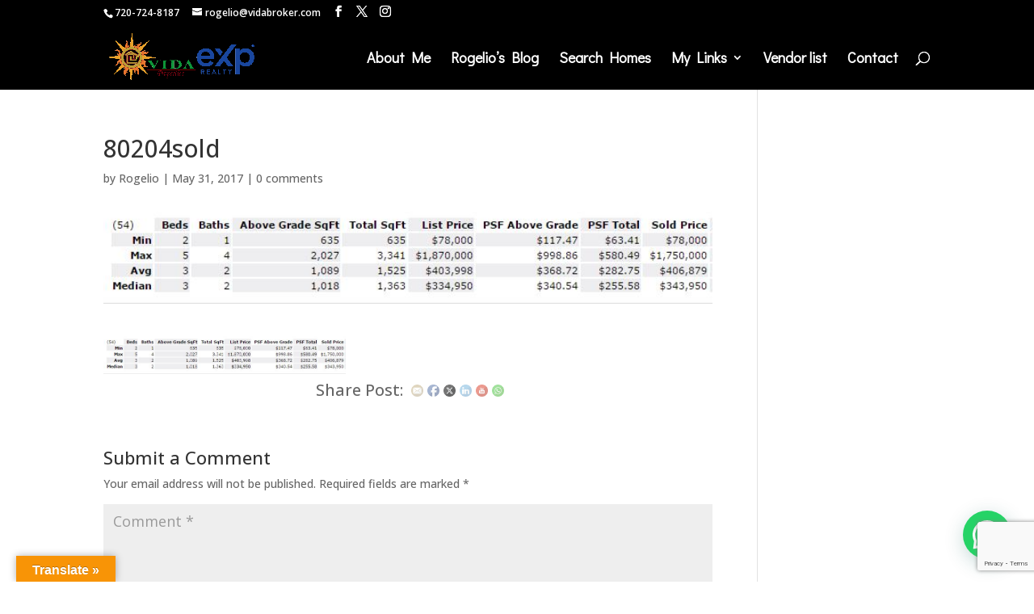

--- FILE ---
content_type: text/html; charset=utf-8
request_url: https://accounts.google.com/o/oauth2/postmessageRelay?parent=https%3A%2F%2Fvidabroker.com&jsh=m%3B%2F_%2Fscs%2Fabc-static%2F_%2Fjs%2Fk%3Dgapi.lb.en.2kN9-TZiXrM.O%2Fd%3D1%2Frs%3DAHpOoo_B4hu0FeWRuWHfxnZ3V0WubwN7Qw%2Fm%3D__features__
body_size: 162
content:
<!DOCTYPE html><html><head><title></title><meta http-equiv="content-type" content="text/html; charset=utf-8"><meta http-equiv="X-UA-Compatible" content="IE=edge"><meta name="viewport" content="width=device-width, initial-scale=1, minimum-scale=1, maximum-scale=1, user-scalable=0"><script src='https://ssl.gstatic.com/accounts/o/2580342461-postmessagerelay.js' nonce="MmVK5I6xN5Vd3mXRLV0Tow"></script></head><body><script type="text/javascript" src="https://apis.google.com/js/rpc:shindig_random.js?onload=init" nonce="MmVK5I6xN5Vd3mXRLV0Tow"></script></body></html>

--- FILE ---
content_type: text/html; charset=utf-8
request_url: https://www.google.com/recaptcha/api2/anchor?ar=1&k=6LfH01orAAAAAD0aK6b3pTJGfEM6idxNnnb3GyR4&co=aHR0cHM6Ly92aWRhYnJva2VyLmNvbTo0NDM.&hl=en&v=PoyoqOPhxBO7pBk68S4YbpHZ&size=invisible&anchor-ms=20000&execute-ms=30000&cb=o4kv0nw0cbr
body_size: 48531
content:
<!DOCTYPE HTML><html dir="ltr" lang="en"><head><meta http-equiv="Content-Type" content="text/html; charset=UTF-8">
<meta http-equiv="X-UA-Compatible" content="IE=edge">
<title>reCAPTCHA</title>
<style type="text/css">
/* cyrillic-ext */
@font-face {
  font-family: 'Roboto';
  font-style: normal;
  font-weight: 400;
  font-stretch: 100%;
  src: url(//fonts.gstatic.com/s/roboto/v48/KFO7CnqEu92Fr1ME7kSn66aGLdTylUAMa3GUBHMdazTgWw.woff2) format('woff2');
  unicode-range: U+0460-052F, U+1C80-1C8A, U+20B4, U+2DE0-2DFF, U+A640-A69F, U+FE2E-FE2F;
}
/* cyrillic */
@font-face {
  font-family: 'Roboto';
  font-style: normal;
  font-weight: 400;
  font-stretch: 100%;
  src: url(//fonts.gstatic.com/s/roboto/v48/KFO7CnqEu92Fr1ME7kSn66aGLdTylUAMa3iUBHMdazTgWw.woff2) format('woff2');
  unicode-range: U+0301, U+0400-045F, U+0490-0491, U+04B0-04B1, U+2116;
}
/* greek-ext */
@font-face {
  font-family: 'Roboto';
  font-style: normal;
  font-weight: 400;
  font-stretch: 100%;
  src: url(//fonts.gstatic.com/s/roboto/v48/KFO7CnqEu92Fr1ME7kSn66aGLdTylUAMa3CUBHMdazTgWw.woff2) format('woff2');
  unicode-range: U+1F00-1FFF;
}
/* greek */
@font-face {
  font-family: 'Roboto';
  font-style: normal;
  font-weight: 400;
  font-stretch: 100%;
  src: url(//fonts.gstatic.com/s/roboto/v48/KFO7CnqEu92Fr1ME7kSn66aGLdTylUAMa3-UBHMdazTgWw.woff2) format('woff2');
  unicode-range: U+0370-0377, U+037A-037F, U+0384-038A, U+038C, U+038E-03A1, U+03A3-03FF;
}
/* math */
@font-face {
  font-family: 'Roboto';
  font-style: normal;
  font-weight: 400;
  font-stretch: 100%;
  src: url(//fonts.gstatic.com/s/roboto/v48/KFO7CnqEu92Fr1ME7kSn66aGLdTylUAMawCUBHMdazTgWw.woff2) format('woff2');
  unicode-range: U+0302-0303, U+0305, U+0307-0308, U+0310, U+0312, U+0315, U+031A, U+0326-0327, U+032C, U+032F-0330, U+0332-0333, U+0338, U+033A, U+0346, U+034D, U+0391-03A1, U+03A3-03A9, U+03B1-03C9, U+03D1, U+03D5-03D6, U+03F0-03F1, U+03F4-03F5, U+2016-2017, U+2034-2038, U+203C, U+2040, U+2043, U+2047, U+2050, U+2057, U+205F, U+2070-2071, U+2074-208E, U+2090-209C, U+20D0-20DC, U+20E1, U+20E5-20EF, U+2100-2112, U+2114-2115, U+2117-2121, U+2123-214F, U+2190, U+2192, U+2194-21AE, U+21B0-21E5, U+21F1-21F2, U+21F4-2211, U+2213-2214, U+2216-22FF, U+2308-230B, U+2310, U+2319, U+231C-2321, U+2336-237A, U+237C, U+2395, U+239B-23B7, U+23D0, U+23DC-23E1, U+2474-2475, U+25AF, U+25B3, U+25B7, U+25BD, U+25C1, U+25CA, U+25CC, U+25FB, U+266D-266F, U+27C0-27FF, U+2900-2AFF, U+2B0E-2B11, U+2B30-2B4C, U+2BFE, U+3030, U+FF5B, U+FF5D, U+1D400-1D7FF, U+1EE00-1EEFF;
}
/* symbols */
@font-face {
  font-family: 'Roboto';
  font-style: normal;
  font-weight: 400;
  font-stretch: 100%;
  src: url(//fonts.gstatic.com/s/roboto/v48/KFO7CnqEu92Fr1ME7kSn66aGLdTylUAMaxKUBHMdazTgWw.woff2) format('woff2');
  unicode-range: U+0001-000C, U+000E-001F, U+007F-009F, U+20DD-20E0, U+20E2-20E4, U+2150-218F, U+2190, U+2192, U+2194-2199, U+21AF, U+21E6-21F0, U+21F3, U+2218-2219, U+2299, U+22C4-22C6, U+2300-243F, U+2440-244A, U+2460-24FF, U+25A0-27BF, U+2800-28FF, U+2921-2922, U+2981, U+29BF, U+29EB, U+2B00-2BFF, U+4DC0-4DFF, U+FFF9-FFFB, U+10140-1018E, U+10190-1019C, U+101A0, U+101D0-101FD, U+102E0-102FB, U+10E60-10E7E, U+1D2C0-1D2D3, U+1D2E0-1D37F, U+1F000-1F0FF, U+1F100-1F1AD, U+1F1E6-1F1FF, U+1F30D-1F30F, U+1F315, U+1F31C, U+1F31E, U+1F320-1F32C, U+1F336, U+1F378, U+1F37D, U+1F382, U+1F393-1F39F, U+1F3A7-1F3A8, U+1F3AC-1F3AF, U+1F3C2, U+1F3C4-1F3C6, U+1F3CA-1F3CE, U+1F3D4-1F3E0, U+1F3ED, U+1F3F1-1F3F3, U+1F3F5-1F3F7, U+1F408, U+1F415, U+1F41F, U+1F426, U+1F43F, U+1F441-1F442, U+1F444, U+1F446-1F449, U+1F44C-1F44E, U+1F453, U+1F46A, U+1F47D, U+1F4A3, U+1F4B0, U+1F4B3, U+1F4B9, U+1F4BB, U+1F4BF, U+1F4C8-1F4CB, U+1F4D6, U+1F4DA, U+1F4DF, U+1F4E3-1F4E6, U+1F4EA-1F4ED, U+1F4F7, U+1F4F9-1F4FB, U+1F4FD-1F4FE, U+1F503, U+1F507-1F50B, U+1F50D, U+1F512-1F513, U+1F53E-1F54A, U+1F54F-1F5FA, U+1F610, U+1F650-1F67F, U+1F687, U+1F68D, U+1F691, U+1F694, U+1F698, U+1F6AD, U+1F6B2, U+1F6B9-1F6BA, U+1F6BC, U+1F6C6-1F6CF, U+1F6D3-1F6D7, U+1F6E0-1F6EA, U+1F6F0-1F6F3, U+1F6F7-1F6FC, U+1F700-1F7FF, U+1F800-1F80B, U+1F810-1F847, U+1F850-1F859, U+1F860-1F887, U+1F890-1F8AD, U+1F8B0-1F8BB, U+1F8C0-1F8C1, U+1F900-1F90B, U+1F93B, U+1F946, U+1F984, U+1F996, U+1F9E9, U+1FA00-1FA6F, U+1FA70-1FA7C, U+1FA80-1FA89, U+1FA8F-1FAC6, U+1FACE-1FADC, U+1FADF-1FAE9, U+1FAF0-1FAF8, U+1FB00-1FBFF;
}
/* vietnamese */
@font-face {
  font-family: 'Roboto';
  font-style: normal;
  font-weight: 400;
  font-stretch: 100%;
  src: url(//fonts.gstatic.com/s/roboto/v48/KFO7CnqEu92Fr1ME7kSn66aGLdTylUAMa3OUBHMdazTgWw.woff2) format('woff2');
  unicode-range: U+0102-0103, U+0110-0111, U+0128-0129, U+0168-0169, U+01A0-01A1, U+01AF-01B0, U+0300-0301, U+0303-0304, U+0308-0309, U+0323, U+0329, U+1EA0-1EF9, U+20AB;
}
/* latin-ext */
@font-face {
  font-family: 'Roboto';
  font-style: normal;
  font-weight: 400;
  font-stretch: 100%;
  src: url(//fonts.gstatic.com/s/roboto/v48/KFO7CnqEu92Fr1ME7kSn66aGLdTylUAMa3KUBHMdazTgWw.woff2) format('woff2');
  unicode-range: U+0100-02BA, U+02BD-02C5, U+02C7-02CC, U+02CE-02D7, U+02DD-02FF, U+0304, U+0308, U+0329, U+1D00-1DBF, U+1E00-1E9F, U+1EF2-1EFF, U+2020, U+20A0-20AB, U+20AD-20C0, U+2113, U+2C60-2C7F, U+A720-A7FF;
}
/* latin */
@font-face {
  font-family: 'Roboto';
  font-style: normal;
  font-weight: 400;
  font-stretch: 100%;
  src: url(//fonts.gstatic.com/s/roboto/v48/KFO7CnqEu92Fr1ME7kSn66aGLdTylUAMa3yUBHMdazQ.woff2) format('woff2');
  unicode-range: U+0000-00FF, U+0131, U+0152-0153, U+02BB-02BC, U+02C6, U+02DA, U+02DC, U+0304, U+0308, U+0329, U+2000-206F, U+20AC, U+2122, U+2191, U+2193, U+2212, U+2215, U+FEFF, U+FFFD;
}
/* cyrillic-ext */
@font-face {
  font-family: 'Roboto';
  font-style: normal;
  font-weight: 500;
  font-stretch: 100%;
  src: url(//fonts.gstatic.com/s/roboto/v48/KFO7CnqEu92Fr1ME7kSn66aGLdTylUAMa3GUBHMdazTgWw.woff2) format('woff2');
  unicode-range: U+0460-052F, U+1C80-1C8A, U+20B4, U+2DE0-2DFF, U+A640-A69F, U+FE2E-FE2F;
}
/* cyrillic */
@font-face {
  font-family: 'Roboto';
  font-style: normal;
  font-weight: 500;
  font-stretch: 100%;
  src: url(//fonts.gstatic.com/s/roboto/v48/KFO7CnqEu92Fr1ME7kSn66aGLdTylUAMa3iUBHMdazTgWw.woff2) format('woff2');
  unicode-range: U+0301, U+0400-045F, U+0490-0491, U+04B0-04B1, U+2116;
}
/* greek-ext */
@font-face {
  font-family: 'Roboto';
  font-style: normal;
  font-weight: 500;
  font-stretch: 100%;
  src: url(//fonts.gstatic.com/s/roboto/v48/KFO7CnqEu92Fr1ME7kSn66aGLdTylUAMa3CUBHMdazTgWw.woff2) format('woff2');
  unicode-range: U+1F00-1FFF;
}
/* greek */
@font-face {
  font-family: 'Roboto';
  font-style: normal;
  font-weight: 500;
  font-stretch: 100%;
  src: url(//fonts.gstatic.com/s/roboto/v48/KFO7CnqEu92Fr1ME7kSn66aGLdTylUAMa3-UBHMdazTgWw.woff2) format('woff2');
  unicode-range: U+0370-0377, U+037A-037F, U+0384-038A, U+038C, U+038E-03A1, U+03A3-03FF;
}
/* math */
@font-face {
  font-family: 'Roboto';
  font-style: normal;
  font-weight: 500;
  font-stretch: 100%;
  src: url(//fonts.gstatic.com/s/roboto/v48/KFO7CnqEu92Fr1ME7kSn66aGLdTylUAMawCUBHMdazTgWw.woff2) format('woff2');
  unicode-range: U+0302-0303, U+0305, U+0307-0308, U+0310, U+0312, U+0315, U+031A, U+0326-0327, U+032C, U+032F-0330, U+0332-0333, U+0338, U+033A, U+0346, U+034D, U+0391-03A1, U+03A3-03A9, U+03B1-03C9, U+03D1, U+03D5-03D6, U+03F0-03F1, U+03F4-03F5, U+2016-2017, U+2034-2038, U+203C, U+2040, U+2043, U+2047, U+2050, U+2057, U+205F, U+2070-2071, U+2074-208E, U+2090-209C, U+20D0-20DC, U+20E1, U+20E5-20EF, U+2100-2112, U+2114-2115, U+2117-2121, U+2123-214F, U+2190, U+2192, U+2194-21AE, U+21B0-21E5, U+21F1-21F2, U+21F4-2211, U+2213-2214, U+2216-22FF, U+2308-230B, U+2310, U+2319, U+231C-2321, U+2336-237A, U+237C, U+2395, U+239B-23B7, U+23D0, U+23DC-23E1, U+2474-2475, U+25AF, U+25B3, U+25B7, U+25BD, U+25C1, U+25CA, U+25CC, U+25FB, U+266D-266F, U+27C0-27FF, U+2900-2AFF, U+2B0E-2B11, U+2B30-2B4C, U+2BFE, U+3030, U+FF5B, U+FF5D, U+1D400-1D7FF, U+1EE00-1EEFF;
}
/* symbols */
@font-face {
  font-family: 'Roboto';
  font-style: normal;
  font-weight: 500;
  font-stretch: 100%;
  src: url(//fonts.gstatic.com/s/roboto/v48/KFO7CnqEu92Fr1ME7kSn66aGLdTylUAMaxKUBHMdazTgWw.woff2) format('woff2');
  unicode-range: U+0001-000C, U+000E-001F, U+007F-009F, U+20DD-20E0, U+20E2-20E4, U+2150-218F, U+2190, U+2192, U+2194-2199, U+21AF, U+21E6-21F0, U+21F3, U+2218-2219, U+2299, U+22C4-22C6, U+2300-243F, U+2440-244A, U+2460-24FF, U+25A0-27BF, U+2800-28FF, U+2921-2922, U+2981, U+29BF, U+29EB, U+2B00-2BFF, U+4DC0-4DFF, U+FFF9-FFFB, U+10140-1018E, U+10190-1019C, U+101A0, U+101D0-101FD, U+102E0-102FB, U+10E60-10E7E, U+1D2C0-1D2D3, U+1D2E0-1D37F, U+1F000-1F0FF, U+1F100-1F1AD, U+1F1E6-1F1FF, U+1F30D-1F30F, U+1F315, U+1F31C, U+1F31E, U+1F320-1F32C, U+1F336, U+1F378, U+1F37D, U+1F382, U+1F393-1F39F, U+1F3A7-1F3A8, U+1F3AC-1F3AF, U+1F3C2, U+1F3C4-1F3C6, U+1F3CA-1F3CE, U+1F3D4-1F3E0, U+1F3ED, U+1F3F1-1F3F3, U+1F3F5-1F3F7, U+1F408, U+1F415, U+1F41F, U+1F426, U+1F43F, U+1F441-1F442, U+1F444, U+1F446-1F449, U+1F44C-1F44E, U+1F453, U+1F46A, U+1F47D, U+1F4A3, U+1F4B0, U+1F4B3, U+1F4B9, U+1F4BB, U+1F4BF, U+1F4C8-1F4CB, U+1F4D6, U+1F4DA, U+1F4DF, U+1F4E3-1F4E6, U+1F4EA-1F4ED, U+1F4F7, U+1F4F9-1F4FB, U+1F4FD-1F4FE, U+1F503, U+1F507-1F50B, U+1F50D, U+1F512-1F513, U+1F53E-1F54A, U+1F54F-1F5FA, U+1F610, U+1F650-1F67F, U+1F687, U+1F68D, U+1F691, U+1F694, U+1F698, U+1F6AD, U+1F6B2, U+1F6B9-1F6BA, U+1F6BC, U+1F6C6-1F6CF, U+1F6D3-1F6D7, U+1F6E0-1F6EA, U+1F6F0-1F6F3, U+1F6F7-1F6FC, U+1F700-1F7FF, U+1F800-1F80B, U+1F810-1F847, U+1F850-1F859, U+1F860-1F887, U+1F890-1F8AD, U+1F8B0-1F8BB, U+1F8C0-1F8C1, U+1F900-1F90B, U+1F93B, U+1F946, U+1F984, U+1F996, U+1F9E9, U+1FA00-1FA6F, U+1FA70-1FA7C, U+1FA80-1FA89, U+1FA8F-1FAC6, U+1FACE-1FADC, U+1FADF-1FAE9, U+1FAF0-1FAF8, U+1FB00-1FBFF;
}
/* vietnamese */
@font-face {
  font-family: 'Roboto';
  font-style: normal;
  font-weight: 500;
  font-stretch: 100%;
  src: url(//fonts.gstatic.com/s/roboto/v48/KFO7CnqEu92Fr1ME7kSn66aGLdTylUAMa3OUBHMdazTgWw.woff2) format('woff2');
  unicode-range: U+0102-0103, U+0110-0111, U+0128-0129, U+0168-0169, U+01A0-01A1, U+01AF-01B0, U+0300-0301, U+0303-0304, U+0308-0309, U+0323, U+0329, U+1EA0-1EF9, U+20AB;
}
/* latin-ext */
@font-face {
  font-family: 'Roboto';
  font-style: normal;
  font-weight: 500;
  font-stretch: 100%;
  src: url(//fonts.gstatic.com/s/roboto/v48/KFO7CnqEu92Fr1ME7kSn66aGLdTylUAMa3KUBHMdazTgWw.woff2) format('woff2');
  unicode-range: U+0100-02BA, U+02BD-02C5, U+02C7-02CC, U+02CE-02D7, U+02DD-02FF, U+0304, U+0308, U+0329, U+1D00-1DBF, U+1E00-1E9F, U+1EF2-1EFF, U+2020, U+20A0-20AB, U+20AD-20C0, U+2113, U+2C60-2C7F, U+A720-A7FF;
}
/* latin */
@font-face {
  font-family: 'Roboto';
  font-style: normal;
  font-weight: 500;
  font-stretch: 100%;
  src: url(//fonts.gstatic.com/s/roboto/v48/KFO7CnqEu92Fr1ME7kSn66aGLdTylUAMa3yUBHMdazQ.woff2) format('woff2');
  unicode-range: U+0000-00FF, U+0131, U+0152-0153, U+02BB-02BC, U+02C6, U+02DA, U+02DC, U+0304, U+0308, U+0329, U+2000-206F, U+20AC, U+2122, U+2191, U+2193, U+2212, U+2215, U+FEFF, U+FFFD;
}
/* cyrillic-ext */
@font-face {
  font-family: 'Roboto';
  font-style: normal;
  font-weight: 900;
  font-stretch: 100%;
  src: url(//fonts.gstatic.com/s/roboto/v48/KFO7CnqEu92Fr1ME7kSn66aGLdTylUAMa3GUBHMdazTgWw.woff2) format('woff2');
  unicode-range: U+0460-052F, U+1C80-1C8A, U+20B4, U+2DE0-2DFF, U+A640-A69F, U+FE2E-FE2F;
}
/* cyrillic */
@font-face {
  font-family: 'Roboto';
  font-style: normal;
  font-weight: 900;
  font-stretch: 100%;
  src: url(//fonts.gstatic.com/s/roboto/v48/KFO7CnqEu92Fr1ME7kSn66aGLdTylUAMa3iUBHMdazTgWw.woff2) format('woff2');
  unicode-range: U+0301, U+0400-045F, U+0490-0491, U+04B0-04B1, U+2116;
}
/* greek-ext */
@font-face {
  font-family: 'Roboto';
  font-style: normal;
  font-weight: 900;
  font-stretch: 100%;
  src: url(//fonts.gstatic.com/s/roboto/v48/KFO7CnqEu92Fr1ME7kSn66aGLdTylUAMa3CUBHMdazTgWw.woff2) format('woff2');
  unicode-range: U+1F00-1FFF;
}
/* greek */
@font-face {
  font-family: 'Roboto';
  font-style: normal;
  font-weight: 900;
  font-stretch: 100%;
  src: url(//fonts.gstatic.com/s/roboto/v48/KFO7CnqEu92Fr1ME7kSn66aGLdTylUAMa3-UBHMdazTgWw.woff2) format('woff2');
  unicode-range: U+0370-0377, U+037A-037F, U+0384-038A, U+038C, U+038E-03A1, U+03A3-03FF;
}
/* math */
@font-face {
  font-family: 'Roboto';
  font-style: normal;
  font-weight: 900;
  font-stretch: 100%;
  src: url(//fonts.gstatic.com/s/roboto/v48/KFO7CnqEu92Fr1ME7kSn66aGLdTylUAMawCUBHMdazTgWw.woff2) format('woff2');
  unicode-range: U+0302-0303, U+0305, U+0307-0308, U+0310, U+0312, U+0315, U+031A, U+0326-0327, U+032C, U+032F-0330, U+0332-0333, U+0338, U+033A, U+0346, U+034D, U+0391-03A1, U+03A3-03A9, U+03B1-03C9, U+03D1, U+03D5-03D6, U+03F0-03F1, U+03F4-03F5, U+2016-2017, U+2034-2038, U+203C, U+2040, U+2043, U+2047, U+2050, U+2057, U+205F, U+2070-2071, U+2074-208E, U+2090-209C, U+20D0-20DC, U+20E1, U+20E5-20EF, U+2100-2112, U+2114-2115, U+2117-2121, U+2123-214F, U+2190, U+2192, U+2194-21AE, U+21B0-21E5, U+21F1-21F2, U+21F4-2211, U+2213-2214, U+2216-22FF, U+2308-230B, U+2310, U+2319, U+231C-2321, U+2336-237A, U+237C, U+2395, U+239B-23B7, U+23D0, U+23DC-23E1, U+2474-2475, U+25AF, U+25B3, U+25B7, U+25BD, U+25C1, U+25CA, U+25CC, U+25FB, U+266D-266F, U+27C0-27FF, U+2900-2AFF, U+2B0E-2B11, U+2B30-2B4C, U+2BFE, U+3030, U+FF5B, U+FF5D, U+1D400-1D7FF, U+1EE00-1EEFF;
}
/* symbols */
@font-face {
  font-family: 'Roboto';
  font-style: normal;
  font-weight: 900;
  font-stretch: 100%;
  src: url(//fonts.gstatic.com/s/roboto/v48/KFO7CnqEu92Fr1ME7kSn66aGLdTylUAMaxKUBHMdazTgWw.woff2) format('woff2');
  unicode-range: U+0001-000C, U+000E-001F, U+007F-009F, U+20DD-20E0, U+20E2-20E4, U+2150-218F, U+2190, U+2192, U+2194-2199, U+21AF, U+21E6-21F0, U+21F3, U+2218-2219, U+2299, U+22C4-22C6, U+2300-243F, U+2440-244A, U+2460-24FF, U+25A0-27BF, U+2800-28FF, U+2921-2922, U+2981, U+29BF, U+29EB, U+2B00-2BFF, U+4DC0-4DFF, U+FFF9-FFFB, U+10140-1018E, U+10190-1019C, U+101A0, U+101D0-101FD, U+102E0-102FB, U+10E60-10E7E, U+1D2C0-1D2D3, U+1D2E0-1D37F, U+1F000-1F0FF, U+1F100-1F1AD, U+1F1E6-1F1FF, U+1F30D-1F30F, U+1F315, U+1F31C, U+1F31E, U+1F320-1F32C, U+1F336, U+1F378, U+1F37D, U+1F382, U+1F393-1F39F, U+1F3A7-1F3A8, U+1F3AC-1F3AF, U+1F3C2, U+1F3C4-1F3C6, U+1F3CA-1F3CE, U+1F3D4-1F3E0, U+1F3ED, U+1F3F1-1F3F3, U+1F3F5-1F3F7, U+1F408, U+1F415, U+1F41F, U+1F426, U+1F43F, U+1F441-1F442, U+1F444, U+1F446-1F449, U+1F44C-1F44E, U+1F453, U+1F46A, U+1F47D, U+1F4A3, U+1F4B0, U+1F4B3, U+1F4B9, U+1F4BB, U+1F4BF, U+1F4C8-1F4CB, U+1F4D6, U+1F4DA, U+1F4DF, U+1F4E3-1F4E6, U+1F4EA-1F4ED, U+1F4F7, U+1F4F9-1F4FB, U+1F4FD-1F4FE, U+1F503, U+1F507-1F50B, U+1F50D, U+1F512-1F513, U+1F53E-1F54A, U+1F54F-1F5FA, U+1F610, U+1F650-1F67F, U+1F687, U+1F68D, U+1F691, U+1F694, U+1F698, U+1F6AD, U+1F6B2, U+1F6B9-1F6BA, U+1F6BC, U+1F6C6-1F6CF, U+1F6D3-1F6D7, U+1F6E0-1F6EA, U+1F6F0-1F6F3, U+1F6F7-1F6FC, U+1F700-1F7FF, U+1F800-1F80B, U+1F810-1F847, U+1F850-1F859, U+1F860-1F887, U+1F890-1F8AD, U+1F8B0-1F8BB, U+1F8C0-1F8C1, U+1F900-1F90B, U+1F93B, U+1F946, U+1F984, U+1F996, U+1F9E9, U+1FA00-1FA6F, U+1FA70-1FA7C, U+1FA80-1FA89, U+1FA8F-1FAC6, U+1FACE-1FADC, U+1FADF-1FAE9, U+1FAF0-1FAF8, U+1FB00-1FBFF;
}
/* vietnamese */
@font-face {
  font-family: 'Roboto';
  font-style: normal;
  font-weight: 900;
  font-stretch: 100%;
  src: url(//fonts.gstatic.com/s/roboto/v48/KFO7CnqEu92Fr1ME7kSn66aGLdTylUAMa3OUBHMdazTgWw.woff2) format('woff2');
  unicode-range: U+0102-0103, U+0110-0111, U+0128-0129, U+0168-0169, U+01A0-01A1, U+01AF-01B0, U+0300-0301, U+0303-0304, U+0308-0309, U+0323, U+0329, U+1EA0-1EF9, U+20AB;
}
/* latin-ext */
@font-face {
  font-family: 'Roboto';
  font-style: normal;
  font-weight: 900;
  font-stretch: 100%;
  src: url(//fonts.gstatic.com/s/roboto/v48/KFO7CnqEu92Fr1ME7kSn66aGLdTylUAMa3KUBHMdazTgWw.woff2) format('woff2');
  unicode-range: U+0100-02BA, U+02BD-02C5, U+02C7-02CC, U+02CE-02D7, U+02DD-02FF, U+0304, U+0308, U+0329, U+1D00-1DBF, U+1E00-1E9F, U+1EF2-1EFF, U+2020, U+20A0-20AB, U+20AD-20C0, U+2113, U+2C60-2C7F, U+A720-A7FF;
}
/* latin */
@font-face {
  font-family: 'Roboto';
  font-style: normal;
  font-weight: 900;
  font-stretch: 100%;
  src: url(//fonts.gstatic.com/s/roboto/v48/KFO7CnqEu92Fr1ME7kSn66aGLdTylUAMa3yUBHMdazQ.woff2) format('woff2');
  unicode-range: U+0000-00FF, U+0131, U+0152-0153, U+02BB-02BC, U+02C6, U+02DA, U+02DC, U+0304, U+0308, U+0329, U+2000-206F, U+20AC, U+2122, U+2191, U+2193, U+2212, U+2215, U+FEFF, U+FFFD;
}

</style>
<link rel="stylesheet" type="text/css" href="https://www.gstatic.com/recaptcha/releases/PoyoqOPhxBO7pBk68S4YbpHZ/styles__ltr.css">
<script nonce="is1AjGG3YMyQgEyIMgqLLg" type="text/javascript">window['__recaptcha_api'] = 'https://www.google.com/recaptcha/api2/';</script>
<script type="text/javascript" src="https://www.gstatic.com/recaptcha/releases/PoyoqOPhxBO7pBk68S4YbpHZ/recaptcha__en.js" nonce="is1AjGG3YMyQgEyIMgqLLg">
      
    </script></head>
<body><div id="rc-anchor-alert" class="rc-anchor-alert"></div>
<input type="hidden" id="recaptcha-token" value="[base64]">
<script type="text/javascript" nonce="is1AjGG3YMyQgEyIMgqLLg">
      recaptcha.anchor.Main.init("[\x22ainput\x22,[\x22bgdata\x22,\x22\x22,\[base64]/[base64]/[base64]/[base64]/[base64]/[base64]/KGcoTywyNTMsTy5PKSxVRyhPLEMpKTpnKE8sMjUzLEMpLE8pKSxsKSksTykpfSxieT1mdW5jdGlvbihDLE8sdSxsKXtmb3IobD0odT1SKEMpLDApO08+MDtPLS0pbD1sPDw4fFooQyk7ZyhDLHUsbCl9LFVHPWZ1bmN0aW9uKEMsTyl7Qy5pLmxlbmd0aD4xMDQ/[base64]/[base64]/[base64]/[base64]/[base64]/[base64]/[base64]\\u003d\x22,\[base64]\\u003d\x22,\x22w6A5LcOhTW8RwoXCr8KVw6ZJw4t1wrvCm8Khe8O/GsOUCsK5DsKQw4ksOjXDoXLDocOuwqw7f8OCVcKNKx/Dt8Kqwp4LwrPCgxTDnlfCksKVw7B9w7AGesK4woTDnsO6AcK5YsO/wobDjWALw7hVXThKwqo7wqI0wqs9diACwrjCuCoMdsK7wr1dw6rDmi/CrxxNdWPDj2PChMOLwrB9wqHCgBjDgsO9wrnCgcOuVjpWwovCk8OhX8O+w63Dhx/CinPCisKdw6zDssKNOF7Dvn/ClXbDvsK8EsOvfFpIQ1sJwofCmiNfw67DlsOSfcOhw7zDoldsw5hXbcK3wo0QIjxtETLCq0nCsV1jfcOzw7Z0dcOkwp4gaxzCjWMHw6TDusKGHsKXS8KZJ8O9wobCicKBw7VQwpB3Y8OveG7DhVNkw7fDoy/DogUIw5wJF8Ozwo9swo3DvcO6wq5kUQYGwoHCgMOeY1TCo8KXT8Kgw4giw5IbN8OaFcObGMKww6wjbMO2AAnCjmMPf1Q7w5TDgU4dwqrDncK+c8KFVMOZwrXDsMODD23Dm8OtEmc5w7rCmMO2PcKmCW/DgMKbZTPCr8Klwrh9w4JRwoHDn8KDbWlpJMOGUkHCtFV/HcKRIzrCs8KGwplIez3CvFXCqnbClQTDqj4Nw4BEw4XCiVDCvQJxeMOAcxoJw73CpMKXIEzClgjCm8OMw7A6wrUPw7o6UhbClDHCjsKdw6J0wok6ZU8mw5ASMMObU8O5bsOowrBgw6rDuTEww6/Dq8KxSDrCj8K2w7RSworCjsK1OMOwQFfCrCfDgjHCsk/CqRDDgUpWwrpowpPDpcOvw5cwwrU3B8O8Fzthw63CscO+w4bDhHJFw6QPw5zCpsOrw5NvZ1PCiMKNWcOTw588w6bCusKnCsK/[base64]/wo4+JcKnwo4jGgPCsHnCrcKRw7lcVcKLP8OPwoLCpMK9woknGcKkVcOxb8K4w4MEUsOlMRkuHcKcLBzDqsOMw7VTHsOlIijDvsK1wpjDo8KxwpF4ckRSFxg9wqvCo3Mdw7QBanPDvDvDisKvGMOAw5rDuDscSW/[base64]/CuVXCqQhpGMOrw73CrMKhQBRdwr8Pwo1gw5d5azwxwokUwqDCsBLDsMKxYm9sEMO0FhMAwrUMblQwCAgxSwI0UMKlU8OjQsOsKD/[base64]/CsioowrTCg8O4dzXDlMOjasKAw507w6/DtzhMwrdTMVoLwqTDgX3CtcOCTMObw4HDm8KRwqDCqh7DnMKRWMOpwpkSwqvDkMORw7PCmsKvdsKhXWdqcsK3LTDDjRbDp8O5IMOQwqTDnMOfERopwqPCicOXw64uw7rCpRXDv8Oww4nDvMOow7/Cp8Osw6JuAANlEg/[base64]/DvUTDoMKMwow7QCnCkMKUBSzDi8O3UWvCjSHCpnFGW8KQw6XDucKAwqBVAsKEVcKTwoITw4rCrF1dV8OJWcOLWCEaw5/DkVhhwqcRMMK+csO+PU/DnHEDOMOiwpTCmDHCjsOgRcO5R38bElQMw4FjdgrDkG0dw4jDqUnCuW96PgHDqAzDjMOvw5YTw7DDjsKAB8OjaQZCZsODwqAONW/DqMKfEsKkwrTCsCpgMMOAw58SbcKdw6owTA1LwpVgw7rDg2hLfsO7w5TDiMOXEMO/w40xwo5CwrFew5VYEQ8jwqXCicOVegfCjTIEfsOOOMOaGMKdw5k+ISfDhcOmw6LCvsKMw7fCkwDCng3Cgx/DsGfCiAjCp8O4wq/Dl0jCs01ONsK3wobCsTzCrW/DhmoUw4YuwpXDkMK/w57DqxUMWcOAw6HDt8KfVcOtwrHDvsK6w4HCsTJzw6VvwpJBw5Jwwo3CgB9Aw5NrBXDDhsOuCjDDm2rDncOPWMOuw6Nfw7I2CcOxw4XDsMKTFFXCrgRpBR/DvUVFwrYvwp3DrHgrKEbCr344OMKbRUFFw7lRSANGwrHDlsK1A0tiw75LwolRw5cnOcOodsOWw5TCn8OawrvCrsO7w59awo/Cuht3wqfDqRPDp8KIPibCu2PDr8KPDsOvOCE1w6Emw6oIC0PCgzhmwq5Ww41pHl0kW8OPI8KVbsKzEMKgw6JKw7DCvcK0FzjCowZAwoVUDsO8wpPDtAU4TlHDkETDgEYqwq3Dl0gtd8KJCznChE3CiQcNPA/DjMOjw7dxTMKbJsO1woxYwrM3wo8+BEcuwrjDkMKZwoHCjCxvw47DtwsuGhtgB8KKwo3CtEvCjjEUwp7CtwFYR195H8OdJFnCtsKywqfDmMKtaVfDkgROL8OKwqM5bynCvsKwwp8KIBRpP8OGw4bDlHXDmMOewo8iQzfCoEF6w7Newp16JMO6dwnCsl/[base64]/[base64]/[base64]/CvhvCu3s5w5fDlG4uwrPDpAs3wozCk0I6w7XCgz0Nwqoiw7E/wo8Tw712w4Q/AsKmwpDCsVbCmcOYLsKQJ8K6wp3CijFVXzAwd8Kfw6LCuMO6OsKQwrd8wpYyOyJjw5nCvxpCwqPDjQ1zw6jCl2Nfw4USw5rCkBcLwrssw4bCn8KdXFzDkjpRV8K9Y8K5wofCvMO2VVgxJsOxwr3CiC/DmMOJw6TDlMK/[base64]/[base64]/CtsOMw4nDiHkbIMOdwqsQVGMQwo7CgsKcwpHDmsOOw77Cg8OSw5/Dm8K/DXRBwo/DimhZLlbCv8OoCMK+w5/DucOsw41ww6bCmsKjwqPCucKbKmTCowksw4jCl2XDtR3Di8Ozw6I2FsKkfMKmAXXCtAkxw4/CtcOFwqZhwrjDoMKYw4HCqEcDJcOTwqXClsK3w4t6fsOnX1DCpcOvMD/CkcKwLMK+e10jXF9fwo0bZ1UHfMOdMMKZw4DCgsKzw6IKScKvb8K/PjxNCMKtw5zDrQXDtGXCtFPCjEwzE8KOZMKNw7tVw5YPwotHBjTCocK+fyPDk8KKV8O9w4VXw5o+AcKgw5fDrcObwpDDjCfDt8Kgw7TCgsK3dFnClnhpecOXwrHDoMKvwoYxKwYlLTLCrylGwq/Cj0A/w7/Cn8ODw5jDocOqwoPDh3XDm8OYw6LDhETDqEXChsOSUykTwoc+ElTChMK9w4DCkgbCmUPDssOBYyxbwr1Lw4cRSDMWenQ5ew57DMKzO8OiFcKtwqTCijDCg8O0w7VbSjNFJ3vCtSo/w6/[base64]/Dhjc/w4fCvlHCmlHDvzVkwovCosK0w5zCgDYRwrRIw5lpMcOjwq3CisOSwoLCjMK9ckEdwq7CvcKuU27Dp8OJw7Qgw5HDjMKxw4l2UEjDq8KOOQnCrcKPwrRiLRdLw55TMMOjwoPCusOpGHwYwo0SdMOXwpJ2CQprw5RIb0XCssK5SQ/ChkULc8OUwpTCicO9w4fDvsOPw6l3w4vDocKPwpBqw7vCoMOxwqbClcOCXwoXw6nCjsOzw6XDhSQcZQozw4nCnMOWR1PDlF7Co8O+cSnDvsOVXMK6w7jDm8KVw6XDh8Kywrpzw5AowoRfw4HDmGLCmXXCs2vDvcKPw77DqC59wrFMacKkBsK/G8OrwobCvMKNaMOuwokkaFIlGcOgOcOmw7JYwotNUsOmwpsjTHZXwotPBcKPwrsNwobDjhpiP0DDncKxw7LCtsK4Nm3CgsOswphuwqd7w6VEIcO7QnN6DsOdbMKIK8KDLVDCnmYkw6rChH5Sw759wqxZw7XDoUE4NcOEwprDlXZkw5/CgB3CpcK9EmrDhsOgOV54fV8JGcKjwr/Dp1/CvcOtw4/DkkbDmMKoYDPDnChuwqNkwrRJwq7CnsKewqxbHsKtZTrCmRXCtAvDhQXDuURow6PDm8KnYAktw6wHesKtwo8zIMO0S39ZeMOwNMOoZ8Oxwp/Csj/[base64]/[base64]/DocKOwonDg8OVZcKYw77CuXNhwrh9wr8Kdg/[base64]/H8ODwq3DuFcYw5bCi8OcQEQtw6jDrsONw4XDlcOVSjltwpEvwqzCtzJuUhXCgDjDpcOgw7XCghhSC8K7K8O0w4LDtU3CvHrCjcKMewscw5l5SF7Dv8OUCcO7wqrDhhHCiMOiw4B/Sn15w5zDnsKmwrYiwobDvGvDmSLDgkgqwqzDgcKPw4jCjsK6w4XCpWouw7YuIsK6FWnDuxrCvFIJwqJ1IysiBcOvwo4WOAg7bV/DsyHCmsKkEcKkQFjCoD81w5lkw6vCnk5Lw4VOZgXCnMOGwpN4wr/Cg8O8YFY/wq/[base64]/CjMKzCMKLwoUjUsOQd8KpEAFkYcKnNT0Wwo1Aw5AQf8KscMO+wrzCgGjCvgMMRMKwwqnDhjdYZcKOIMOdWFkWw5rDtcOVSUHDlMKhw6wWWCvDp8KIw7kPfcKedwfDo3NuwrRewrbDoMO4fcOawoLCpMKvwr/Cn35aw5/[base64]/DpcKyw5ExwqjDvSM5w63CjhTCmQ/CmcKOwqMGwp3ChMObw7Uow5nDicOKwq3DvcOnE8OIJ3/[base64]/[base64]/DjgvCjBPCjEHCknx+w7zCuMKswqzDqcO+wr1yGsKzP8O4Z8KkP0nCg8KCMhpPworDvllLwrg3eiMOFBUEwrjCqsKdwr3CvsKXwq9Uw4c/OjF1wqQ7ag/[base64]/wrPClMKNBsOQd38KwroWfcOGUMKpwonDuRxlw5trAykawpXDqcK+dsOxwpMGw53Dr8OWwo/[base64]/w55uw6/CqcOWw6JSDhnCgyLDmTE0w5pDU0fClHDCl8K9w5VgKnMDw6jCn8KCw6nCr8KwEAggw65UwptDKydXecKoDh/Ct8OJw5nCpMKfw4PDvMKGwpbCv23DjcOnPg/Cixo7IFN/wp3Dg8O6MsKmB8OyN33Cs8ORw4gXQsO9Bj4lCsK9bcKyExjChyrCncOIwpfDnMKuSMOKwqfCr8Ktw6zDmRE/wrglwqUJHyFrdyJnwpPDs1LCpmbCijDDqh3DlUfDi3bDqMKPw5RcHAzCgTFBGsOfw4Q8wqrDn8OswqUdw6Y9H8OuB8KRwoJrDMKzwrrCmcKTwrBDw49LwqokwrJHR8OUwoBRTAXCoWgbw7LDhjrCmcOvw5I8OVvCggQdwoB4wqZMC8KUYcK/wrYDwoYNw4Fcwr4RWmLDinXCngfDsQMiw7PDnMKfeMOywo7DtsKqwrrDssK1woLDjsK3w6bCr8KYH2t2W0hpwqzCsgd/[base64]/[base64]/Chi3DtXfCrSXCmcKqw558w7/CnUI7XUXDiMOkUsKxwrUKVl3Cj8KSOBIxwqYUDBAbLEccw4vCksO7wo5xwqjCusOEE8OrH8KmDg/[base64]/SsOPQsKHw7VFw6jDpEzCp3HCkH3CngXDqDPDlsKmwqpZw6XCksODwplwwrpQw7sywpQPw5HDosKiXjLDgB/[base64]/Cl37DtMKrw5N7SsKkw5c3A8KZdsKrw5UvLMKMw7bDmsOwQQXCtX/Do14DwogTfXlLByPDn1bCk8O3ByFgwoswwoBow7nDg8KXw5cIJMKDw7dtwpgXw6rCnT/Dii7CqcKUw4DCrEjCjMO7w43Chz3ChMOFccKUCVDClRjCh3rDusOsLwcYwrPDmMKpw5taElBGw5bDrSTDmMKpJWDCscOpw4rCo8KWwpvDn8Krwqk4wrTCu2PCtivCoULDkcKIMQjDpsO9HMK0bMO2EEtFwofCiGvDsiYjw7vChsOTwrVQA8KiDghbAsKpwp8awo/CnMOLPsK2ZTJdwozDtW7DilhrCDXDscKbwqNbw4N6wonCrk/Ds8O5OMOEwowMFsOfX8KPw7bDizImHMOOFFvCuw/DthI7Q8Oww4jDrEoETcKzw7BjE8OaZDbCsMKTPMKpbcOFFTrDvsOiFcO4K1APYWLDmsK5CcKjwr4nIFNxw6QjWsKew5DDrcO0GMKJwrNAU1/CsVHCow8OLsK8a8KOw4DDri7CtcK6VcOCW3HCg8O2Wls+bmbCnxLClcOyw6PDhCnDl2diw5NzdwMiF3s2ScKuw6vDkEnCiX/[base64]/wp/DicKUwrMkwr5/IHwRBcOww5XDnjTCnjB+RXzCvsOsSMOdwrfCjsKhw6rCucKPw5PClgx8wpJWGcKXTcObw5nCpX8bwrh8T8KNMcOIw7/DrcOVwp93KcKLwqc5CMKMSVh1w6DCr8OLwo/DrRIbGFFnZ8Kpw5/DlQJswqACF8OYw7h3eMO/[base64]/DmsOJF0ZNNmATa8OdwqPDil1PHjMzw4DClMK5MsOpw5IhQMOFDXo9OXnCosKBFhzDmzhBa8K2w6TDmcKCIMKaG8OjAgTDsMO2wq/[base64]/VsOqKzZ1PzZGODNVwqvCp2nCiUE2ORPDn8KaMV3DkcOZYmzCrj0JYMKwYi/Dr8KIwqLDvWIQasKXZMOmwroVwrPCqMOvYzE1wrPCmcO3wqcDVCbCn8KAw79Kwo/CrsKPI8KKfRJQwqrClcOow7IvwpTCqX3Doz4xdsK2woo3M3IEIcOQUsOMwqvCicKlw4nDksOuw6U1wpvDtsOaNMOTU8O1YBHDt8O2woVtw6YWwq4DazvCkQ/[base64]/[base64]/Ci8OqwrcVOUHDssO5w4XCt8KeJsKYawbDqFYPw6kxwo/Ct8KWw5/[base64]/wrd/AVluKxoDCsKzw7Mgw6DDvFQKwqLDg0caIcKZLcK2LsK4f8Kww7djFsOyw6EcwoHDuAdCwq4uMMOowoQuOGNbwqIjA2/Djk19wp55dMOTw7rCtsK6Q2tDw498FDjCkCjDv8KMwoQvwqZHw5PDoVTClMKTwp3DjsOTRDEAw5vCpULCmsOKUS3DgsOVJ8K/[base64]/[base64]/CucOHay7CkHVFZcO1J0bDnsK7w4xnU8KLwpppw4LDuMO8CAoRw4HCp8KPFm8bw7HDri7DpE/DpcOdJcOlEyUPw7nDixrDs3zDihV9w4t9PcOAwrnDuC9CwrdOw5YoAcOfw4U1EQjDixPDsMKAwrJ2L8KVw4llw41EwoV/w71qwoVrw6TCqcK/[base64]/DkyrCoMKsRxTDpsODwqQZKDx7IsOYDMKtw53CisKKwqHCvGM7ZHTCksOGFcKJwqRjRUXDnsKqw7HDpEI6QhrCv8OefsOdw43CoHRYw6hawpDCtMOHTMOew7nCmGbCtzckw6DDpg8Uwo7DvsKwwqLDkcKNSsOEw4DCn0rCo2nCrG5/[base64]/bsKOwqPCgMK9w4lUcsKMWcKlw7JmwqI+wqHDkcKLwr4CQFfCsMKmwpQrwrASLsK8acK/w5LDqTIkY8ObAMKsw7zCm8OURyNyw6/DpB/DgQnCsQhMNmYONCDDr8OaGAwNwqXCiG3Ch2PCrMOjwp3CisKiURDDjxLCnmQySnnDuQTCvy7CocOmShbDu8KuwrvDhkBow6Nzw4fCoDDCp8KqMsOpw7LDvMOIwq/[base64]/HwRKwrHDghbCt2zCp3nDslHDqFXCl8OwwqV9SMO3Dnh1esOTWcK2OGl+OA/DkAjDrMO/w7LCigBswqIeaXYTw7I2wpUNwrvDmmzCjQpqw5MGZmTCmsKVw5zChcOXHm92QcK+HWAVwqdtWMKQQsOTZcKmwrYnwpzDqcKNwpF/wr9yWMKmw5jCvyrDsko7w73Co8OfZsK/w7hLVg/DkBHCtcOMB8OxJMK/[base64]/dMKUbMOOwrY8w50zBUhLa8OEdBLCmMK/wqLDr8KPw67CocOzIsKDdMOKXcOBIMOKwqtawoTCknLCsHsoTHTCt8KqQE/DvDcXWGXDvEoLwo03PMKrVVLCgSVjw7sDwqnCohPDj8Oew7dew5Ykw4EePW/CrMOqwq1hBmMZwp/DshTDvsO5c8OYf8Kmw4HChTJLMTVLTG7ChnjDlAvDkmnDmQgWfgwxbMK2BSfDmVXCiHLDtcOIw7LDgsOEB8KYwpQXOsOJFsOaw4nChXnDlA1BOsKlwqA2B2dpb2QQEMOhQWbDg8O5w50kw4Zfw6BYGy7DmgDCssODw47Cu3IPw4zCvHBQw6/DtiLDryAhHTnDvcOKw47CvsK7w6Rcw7rDkQ/[base64]/w6bDjcOyw5ZHw77Cr8Orw7bCmsORH3ozw5NoGsKPw7/[base64]/CqcO3w6LDlcKTBsK7AMOHw4bCtA/CjMOFw68WThFqwqbDosOlbsOKY8KTQ8KTwpAdT3MCSF1nb3LDlDfDqm3DvcKbwoHCgUjDpsO2ScOWcsOrDmsNwpY1Q0pawoFPwrjCq8OUw4VqWXLCpMK6wrPCmhjDocO7wr8SVsOEwq8zAcOKSxfCnyd8w7dlaErDmCDCtwrDrcO7KcK7VmjDusO4w6/Do2oCwpvCtsO2woHDoMOJB8KsI09QFcK8w71pNzbCp3HCikHDssOkB0RkwoRJfQc2dsKOwrDCncO9Rk/ClwsNSD0BJ1LDrVwQb2LDjU/[base64]/CssK4McKcw7ASwoIPw5E4wqTDlsKDwpTCpDoJJ3vDk8KzwrDDhcOJwrnDiCVkwox1w5LDt1/Dh8OOIsKnwqfDssOdbcOIUSQDN8ORw4/DoC/[base64]/DhVbDnsKAVsOrIjbDrVMdwoBqwpp7asO0wovCkSkIwpN6FjZpwrvClFXDlMKZeMOMw5rDtSgESyfCgxZyYlTDgE5nw5oMR8OcwqFDbsKBwog/wociPcKQEsKlw53DlsK8wporAiXDlkPCu0EjVXAQw6w2wpDCg8K1w7kLa8O2w5HCnAjChxHDol/[base64]/DoMOVbcKNwpDDoQDCmcKmwrTCqcOJG0RFW8OGwogrwo/CnsKSw7/CqzDDtcKdwrM/KcOnwqNlQ8KWwpN2ccKsDcKaw70iHcKZAsOuw5fDq3omw7hgwocZwqkaRMOnw5VTw4UZw6tDw6fDrcOKwqR7LF7Di8Kdw6YLTsOsw6ghwqIvw5vCh3/Co09Uwo7DgcONw4Nhw7k/fcKZA8KWw4jCrRTCr1LDkWjDgcKlTsOTNcKNJsKbHcOCw5Rlw5jCpMKkw6DDvcOZw5HCrcOiTSEIw6V4dcO7LTbDmsKqeFfDu0I6WMK/MMKXdcKiw6Fkw4IRwpsEw7twRAclbznCml8QwrvDh8K5eAnDkTrCkcORwrQ7w4bDq3HDjcKACMKyMkA6AMOFFsKJDR7Cr3/CslhVVcKfw7LDicKtwo7DoifDjcOWwonDj0fCsTFtw78mw78Zwrttw7PDrcKuwpbDlMOOwooxQSYmLH7CusO3wq0LUMKQQWUTwqcow5fDucKFwqI3w7ljwofCqsORw5zCvcORw6thBlXDoQzCmBwxw4onw4p/w5TDpBsvwpUrVsK9T8O8wp/CrU5xX8KmGMOJwoJ5w5h7w4ANwqLDiwUfwqdvLGdcF8O3TMOkwq/DkTo4XsOIGlN2IzlLCU5mw6jCoMKpwqpIw5NIFxEveMO2w7Qww5RfwonCoS0Ew5DCgzhGwpDDnm1uHhNtKzd0cmdqw7NuCsKTGsKlVgvDnGLCt8Kyw50uCAvDqkxLwqHChMK+w4DDrsKxw5/Ds8Ozw7o/w6jCgRjCp8KmbMOvw5hjwpJ9w4ZPHMO3TU/DnTRYw4XDq8OIEUfCjTRpwpI2AsOXw4XDgWnCr8KuYibCvsKjQVzDkcOuMCnCpSHDrUIBMMKpwr05wrLDqxTDtMKdwprDlsK+ZcOrwr9gwq3DhMOqwr4FwqXClsKUesO2w4sRXsK/XwF+w57Ci8KiwqMeDFDDjHvCgwcyayd/w6/[base64]/[base64]/Do8OYw75qwovCpcK0eMKnw7LDphDDlMOhOsOtwqrDjGjCjSfCucOpwosYwqbCm3XCjsOocMO9QVbDlsKAXsOnB8OdwoUrw6tiw68lWWXCu2nChynCmsOpCG9oWBnCmzYhwqs4PQ/Ch8KqPV8yCsOvw6hDw6XDiBzDnMK3wrZGw5HCkMKuwqdiBcKEwopGw6rCpMKtTHbDji/DjMOEwpteeDHCgMOLMQbDscOXbsKgPwVYVsO9woTDmsKxalXDqMKDwr8Sa33DqMODCCPCncK/dTrCosKqw5Vkw4LDr27ChnREw7VgSsOXwqJhwq9BKMKmJxYUbXUKeMOzYFs1eMOGw5ILaR/DlnfCuBEYXjMFw6PCkcKnVMOCw6BhAsK5wpEmbDPDiGPCllF6wrZAw67CsRvCpcK3w57DmQLDuRTCsTc7McOtfMKgwoIkS3/DiMKuL8KxwqTCnA02w5TDi8KvXyh7wph8XMKrw55zw73DuSrCpy3DgnzDiA8/w55KDTzCgVHDqcK3w6hbcR3Do8KwURkbwprDgcKjw7XDizxKRsKVwqxRw5gdEMOJL8OdQMK2wpJPasOBGsKPVsO7wo7CqcKKQhEXKj5rJCh6wqR+wonDm8KuOcO7Rw/DoMK5XEMYcsOcAcO6w7PCg8K2Si5Rw4/CqxXDrk3CucOuwq3CqjlBw5p+DiLCuD3DpcKiw70kNyA/eQbDq13Dvg3DmcOaNcKdw4/Di3IAwobCmsOYRMKaRcOnw5ceFsO3Q34FKcOXwptDJydeC8OkwoFVFn5Pw7LDuEgewp7DlcKUGsO7cXDCv147SWzDpgFGW8ONSMK/IMOOw6nDpMKAD2Y/VMKNbzLDrsKxw4ZifHosTMKuPxl6w7LCssKkQcK2L8KCw7PClMKmEMOJc8KCw4jDncOdwp5Sw63ClU8hcxtkbsKPRsKpaEbDhcOBw7JdDhIWw4HChsKGYMOvHSjDqsK4MENBw4AbW8KncMONwrpxwoUHGcOJw7BEwqA/[base64]/DmxPDrW8vDUXCosOsw6TCp8KoA3zDjMOKwpHDuR9wGlvCsMK9RsKOM0bDjcOsLsO3LHfDrsOLIMK3QQ7CmMKqC8OBwq81w68Hw6XCssK3J8Onw7Q6wowJe0fCrsKsd8OYwoTDqcOQwqlSwpDCl8OHIBkcwr/[base64]/CksKYw5pqTcKAwqzCpGIMw4zDsQHDlcKMNsKGwr98JlwmGBhCwoxZcTzDisKrDcKzdsKfeMKgw6/[base64]/CuBArWwhLwqbClml/wqwWM8KEXcOuekl5w6LDm8OTXh9IVy3Cj8OlbRLCm8OVb2pAQSE9w7NUJmLCtsKOW8Kjw7wkwoTChsOCflzCuDxwZ2kKO8O/w6LDimvClcOPw4QgWnVqwp1DXMKKKsObwolhWlQXMMKawrZ+QX1gPFXCoxbDucOIM8OFw5kDw7V1S8O/[base64]/Coz09w6caWFZzCsKuwoDDrMOcwrDCuWTDiiTChD9QR8OLdsKcwqx+GUXCpX1ewp90wqzDqBtMwqDCrgjDsiEHZTbCsjrDtycjw7ssY8KwKMKxI1/CvMOwwp/CmsKywprDvsOIQ8KbSMOGwp1MwrjDqcK9wrQwwpDDsMKZI1vCtysaw5LDolXCvjDCksKEwr1twqLDp2/DiTYCG8Kzw67CpsOpQTPCvsOnw6Y1w5bCiyPDmMORc8OwworDrcKiwpg2F8OJKMKKw4/DpCfCmMOBwqHCp23DnBgTY8OIfsKQf8KRw4Y7wrPDkhEsUsOKw5zCuHEOHsORw5vCvsOHecK4w5/Dk8KYw4ZBSm1wwr4IE8KRw6rDohEXwqnCihbCqyLDnsKOw6U/M8KwwpNueBZYwofDiipCQ0xMbsKjbMKFfxXChmjCsEMkB0Y8w7fCkVscI8KUL8OoZAjCkn1ePMOLw7YiS8OjwqhyXMKBw7TCjGQ+X19vBC4CHcKgw4/Do8K2XsK1w5dPwp7CsRzCnzR5w4vCmnbCvsOJwps6wqfCjVzCvX1hwqcnw6XDiDchwrh/w6TCi3PCnDJZDXNaVQxwwpfCkcOzBMK2YBwRZ8OfwqfCv8OPw7DCtMKMw5EnKxvCkiZYw7IYGsOgwp/DnUTDnMK4w6Quw77CjsKtYyLCusKwwrDDuGk7N1bCisOmwp96B3occcORw4LDjsKXFnlswpzCsMO4w6DCl8Kqwp4pBcO1aMO7w7gww7LDqkRaSWBFG8O8WF3Dq8ORUlBRw6jCqsKrw7t8ACPClQjCgcOfJMOGZSXCvg1Mw6gDFmPDoMOxQcKfN0F9esK/I3B1woI4w4LCgMO5TAnCq1pJw6DDisOvwp8AwpHDksObwr3DvWvDpTphwobCisOUwqcbKklkw6Fuw6ghw5PCmXUfWV/CkzDDuTxrOiBtN8O5VX9SwqB6S1p7UwHCjXg9w43CncKGwpsPMTbDv3E7wotLw5bCkCNIVcODTit/w6hJEcKrwo8dw7PDkAYjwq7Ds8KcDyjDsRjDjF9mwpQhIMKew50/wonCvMO0w4LCjGBDWcKyeMOcEDXCsSPDvMOWwqJAZcOfw6Y2bcO8wohFwoFBP8ONJUvDvhbCgMKAAnM1wpJ0RDfCkxgxwprDjcOMRcOMe8OzJ8K0wpLCu8OIwoN5w551XSjDhFZ0bjpIwrlGfsK7wp8uwovDpic1H8OMMQFJc8OfwqzDjH1Swq1tck/DgRPDhC7CrjjCocKZLcKiwoYfPwZ4w7Zew75XwqBFeQrCu8O5SlLDmhQbV8Kaw4XDv2R+R2DChD7Cj8KXw7J/[base64]/DvCDCjCVpawXCmsOKRR3CjcOlbMKlwoU7wqHCtWkywrgzwqxTwrvCkcOHbUzCpMK4w63DtGnDgcOHw4rDgMK2bcOVw7nDtRptNMOXw7VyGX4vwovDhT/DoiYJDEjCgTDCpERwM8OeKz03wpUJw5dOwonCjT/DvgvCicOsYG9CR8OLVzfDhCsKLGkLw5zDm8O0bUpsacKMHMKNw6IRwrXDnMOcwqYRDicmCWxdLcKRdcK5U8OrBz/DoQfDqmrCswBWWTx8wqhmQCfDmm0wc8KAwpdVNcK1wpVGw6hsw7fDjMOkwqfCkCDDoXXCnQwvw5RowrPDgsOUw7XCt2QewoXCrBPCvcOdwrdiw4rDoFbDqE1ofzEPOwLDnsKYwopQw7rDkxTDvcKfwrA0w6/CicKYK8OAAcOBOwLDlRAow6HCk8OXwqzDu8KrFMOvIntCwoR+GnfDrMOtwrBkw7/DoXfDm0/[base64]/[base64]/Dkjx+wqJDw7dtVUDDjjIUwpZMVsKfwoMqBMO/[base64]/DslLDqMObQ2l5IMKeM8K4WQJ3ZcOrEcKRd8KIdsKHViYFW1wFeMKNXCMfYiDDnElqw6JRVgRaHcOzWlDCnFtAw416w7lRbnNow5vCu8KDYHYowqpSw5V3w6nDpjzDu2zDlMKZKCrCtzjChcOwOsO/w5UuYcO2GxXDnsODw5fDvhTCqUvDk3VNwqzCkWPCtcOrYcO9DyElMC3ClsK7wqp6w4dUw5FTw7fDp8KSc8KwUsKCwqxwVyhQc8OWfmgqwo8OAVIlw5gUwopEQRsCKR1Rw7/DlgfDmFDDh8Ouwqkyw6nCoR3DiMOJT3nDnWpVwqbDpBlWenfDr1NQw7vDqE1hwoHDoMOOwpbDn0XCpm/CtkBEO0cQw4vDtiEBwqvDgsORwqLDugQFwpgGFxDCkjJMwqXDlcOVNCPCs8OkeQHCrzLCr8O6w5DCu8Kow6jDncObTknCmsKNFBMGGMOFwpLDvTY9Q1QxNMK4O8KKfU/[base64]/Dl8Olw74Zw5MDd1nCrsKowoTCgMOAw4nCuHfDusOpw659w6TDlsKDw4hTIj/DrsKbasKlHcKibsKUFMK4V8OdaglxfhvCqGnCgsOzakbCosK7wrLCsMK3w7TCpzHCmwg8w7nCsXMsei/DhHAUw6DCuzLCikNZZlPDllpID8KkwrgyIg/[base64]/aMOeWB7CnMOmWhhwwqbDmsOyWWvCpEwbwqHCgAoSMSglRG53w6c+USwbw7/CkjcVbVrDj0jCjMOxwqV0w5fDo8OqF8OQw4USwr7CpDRvwpfDpUbClxN9w4FNw7F0TMK6QsOFXcKYwrVnw5XCpl9KwrvDhR9Aw4d4wo5YGsOtwp8jGMKjcsOcwqVzdcKrG3fDtjTChMK6wo8gWcOlwqrDvVLDgMOBfcO0MMKhwqQFA2B2woNEw6vCj8Obwo5ew49/N2kyfxLCqsKMd8KDw6TChMKEw75RwqMGC8KRH2LCvcK/[base64]/wocZw7MNYMOfw5kXw6/CgcK4OFbCssKFw647wpMlw6vCh8KhJntAGcOfLcKnE2nDh1/DlsKewqoKw5Jtw4fCvhc9amrDssKhworDusOjw63CryFvR2Q9w6MRw4DChRJ/XHXCg0PDncOlwpnDm2/CtcK1AWzCqsO+QwnDo8Kkw5AtRMKMw7jCgErDl8OHHsK2K8OJwr/[base64]/DpsOuwoIpHMK7VMOcF11Rf8Onw5/ChcK5w78cwrPCqTrClsOfYBTDgMKcV0Vlwq7DrcKEwrkWwrDCjDbDhsO+w51bwpfCncKRP8KVw79hZ0wpK3PDjMKFAsKKwrzCnC/DhsOOwoPCp8KkwrrDpSsnLBTCjAvCmllYHE5jwqQ0SsKzNlBYw7/CvQrDjHvCncK+IMKewq08Q8O9wo/CuDbCvgRdw6/Cq8KCJS4lwq/DsU1gXMO3EGrDhcKkDcOkw5lawrkow5hEw7PDjj7DnsKLw4Quwo3ClsK2w5EJSzvClXvCq8Ofw5UWw6/Cg3bDhsOCw5HCuH9occKYw5dbw7IEwq1ZbwPCpm1PQGbCvMKdwoPDv0dBwqcdw7EtwqXCp8Knd8KUMmTCgsO1w6vCjMOMBcKbdSHDiDVaRMOyLnhsw5vDil7Dh8OkwoswUyBbw6hPw4jDicOFwqbDjMOyw68hM8KDw61cwo/Ct8O2GsKHw7cJWVXCgDfChMOpwr/CvSgNwqlyUMOKwrXClcKMWsOMw5dww47Ct0QQGy0qMXc2GV7CucOKwqsBVGbDtMOuMRjDhF9IwrfDgMOawqTDksKUZAR/KCUqNRU4bFXDrMOyGhdcw5XDngnDhMK6F2IKw5sHwo9FwqLCr8KWwod8YEZWIsOZYnU5w6kdOcKpIhzCqsODw4VMwqTDn8OlasKmwp3Ctk/Cik9GwpTDpsOxwoHDoHTDssKjwoLCv8O/VMKmfMKXfsKGwrHDvMOKAsKvw5XCr8ORwpgKXB/[base64]/DjlAiwq/CvCZIw6zCi33Cu8OvacOBw5MLw41PwoIqwoxxwq5xw73CtBAEDcOLcsK0BgjDh1bCrCI+EBdPwqABw6EJw5Zbw6Nsw7jCiMKRV8KhwqvCshEPw4M3wpvDgxopwptcw4/Cs8OzFivCnBBJY8Ocwox+w6oow77ConvDgsKqw6cdFEY9wrJ3w4Q8wqwgDj4awpnDqMKcEcOtwr/CvltOw6IwQm16w6jCt8Kdw7Fuw53DlRksw5bDjQUhQMOKVsOkw57Ck2lEwqPDqS8yLV/Cphwww54Cw5jDmx97woUwNBbCisKawoXCtFbDg8OBwrQAe8K8dMKETBMiwqjDrCzCtsKpQD9LOzY0YhLCnAYlY3cgw7EZbh8cIsKNwrAhwofCv8OTw4TDgsOTAz5qwo/[base64]\\u003d\x22],null,[\x22conf\x22,null,\x226LfH01orAAAAAD0aK6b3pTJGfEM6idxNnnb3GyR4\x22,0,null,null,null,1,[21,125,63,73,95,87,41,43,42,83,102,105,109,121],[1017145,362],0,null,null,null,null,0,null,0,null,700,1,null,0,\[base64]/76lBhnEnQkZnOKMAhnM8xEZ\x22,0,0,null,null,1,null,0,0,null,null,null,0],\x22https://vidabroker.com:443\x22,null,[3,1,1],null,null,null,1,3600,[\x22https://www.google.com/intl/en/policies/privacy/\x22,\x22https://www.google.com/intl/en/policies/terms/\x22],\x22EAcM0YgfIFfV3Or6uwxzI5hMHS9JO3jPx1cjsbXTZTI\\u003d\x22,1,0,null,1,1769011097984,0,0,[155,190],null,[53,75,87,181],\x22RC-1VsGJsVHyXR8CA\x22,null,null,null,null,null,\x220dAFcWeA6iDBwRnYnwzPTMibnGYiSi_nDtIVdQhmZSlu-oWfoDNYXC6Zo6pWwnCdr-HLsW89n5ikQAAhJ2Hf1raWKZnh2RaY60cQ\x22,1769093898155]");
    </script></body></html>